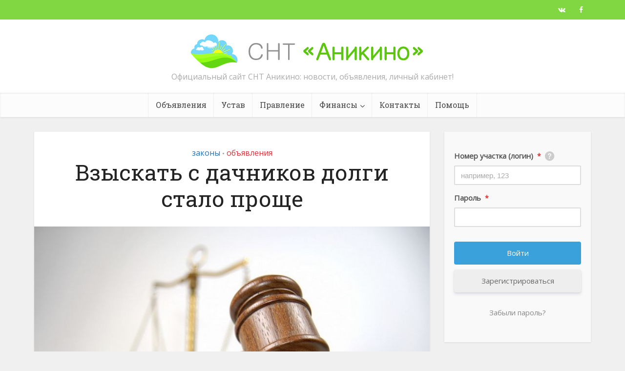

--- FILE ---
content_type: text/css
request_url: https://cnt-anikino.ru/wp-content/plugins/communal-payments//style.css?ver=394560d708d33747fdf8b5a87fb2a7d8
body_size: 702
content:
.cp_table {
    margin-left: -75px;
    width: calc(100% + 150px); 
}

.cp_table a {
    color: red;
}
/*
.cp_table td {
    text-align: center;
    vertical-align: middle;
    line-height: 15px;
    font-size: 12px;    
}
*/

.cp_table td {
    text-align: center;
    width: 96px;
    padding: 5px;
    vertical-align: middle;
}

.cp_table.cp_table_total td:nth-child(1) {
	width: 128px;
    font-style: italic;
    font-size: 12px;
    font-weight: 500;
}

.cp_table.cp_table_total td:nth-child(2), .cp_table td:nth-child(5) {
	width: 64px;
}

.cp_table.cp_table_total td:nth-child(3), .cp_table td:nth-child(4) {
	width: 96px;
}

.cp_table.cp_table_total td:nth-child(6) {
	width: 128px;
}

.cp_table.cp_table_total tr:nth-child(1) td:first-child {
    font-style: italic;
    font-size: 12px;
    background-color: #42ff0030;
    font-weight: bold;
    
}

.cp_table.cp_table_total tr:nth-child(2){
	/*border-bottom: 2px solid;*/
	background-color: #0046ff30;
}

.cp_table.cp_table_total tr:nth-child(2) td{
	font-weight: bold;
	font-size: 12px;
	font-style: italic;
	vertical-align: middle;
}

.cp_table.cp_table_total tr:nth-child(n+3):hover{
	background-color: #61616130;
}

.cp_table.cp_electricity thead td{
	font-weight: bold;
}

.cp_table.cp_electricity thead tr:first-child{
	background-color: #42ff0030;
}

.cp_table.cp_electricity thead tr:nth-child(2){
	background-color: #0046ff30;
}

.cp_table.cp_electricity tbody tr:hover{
	background-color: #61616130;
}

.cp_table.cp_electricity td[colspan="14"]{
	background-color: #42ff0030;
	font-weight: bold;
}

.cp_filter {
    margin: 0;
    margin-bottom: 40px;
    /* float: right; */
    margin-left: -75px;
    width: calc(100% + 150px);     
}

.cp_filter select {
    width: 250px;
    height: 32px;
    margin-right: 32px;
}

.cp_filter input[type=submit]{
	width: 250px;
}

#cp_dialog .cp_table{
    margin: 12px 5px !important;
    width: 100% !important;
}

.cp_filter input {
    position: relative;
    top: 25px;
    height: 32px;
}

/*.cp_electricity tr:nth-child(1) td {
    border: 1px solid black;
}*/

.cp_electricity {
    border-left: 1px solid rgba(0,0,0,0.07);
    border-top: 1px solid rgba(0,0,0,0.07);
}

.cp_electricity thead td {
    border-bottom: 1px solid rgba(0,0,0,0.07);
}

.cp_electricity thead tr:nth-child(1) td:not(:nth-child(6)),.cp_electricity thead tr:nth-child(2) td:not(:nth-child(12)) {
    border-right: 1px solid rgba(0,0,0,0.07);    
}

.cp_electricity td:nth-child(1), .cp_electricity td:nth-child(4), .cp_electricity td:nth-child(7), .cp_electricity td:nth-child(10), .cp_electricity td:nth-child(11){
    border-right: 1px solid rgba(0,0,0,0.07);
}

.cp_electricity tr.cp_electricity_total td{
    border-top:  1px solid rgba(0,0,0,0.07);
}

@media only screen and (max-width: 1023px) {
    .page-content .cp_table {
        margin-left: 0 !important;
    }
}